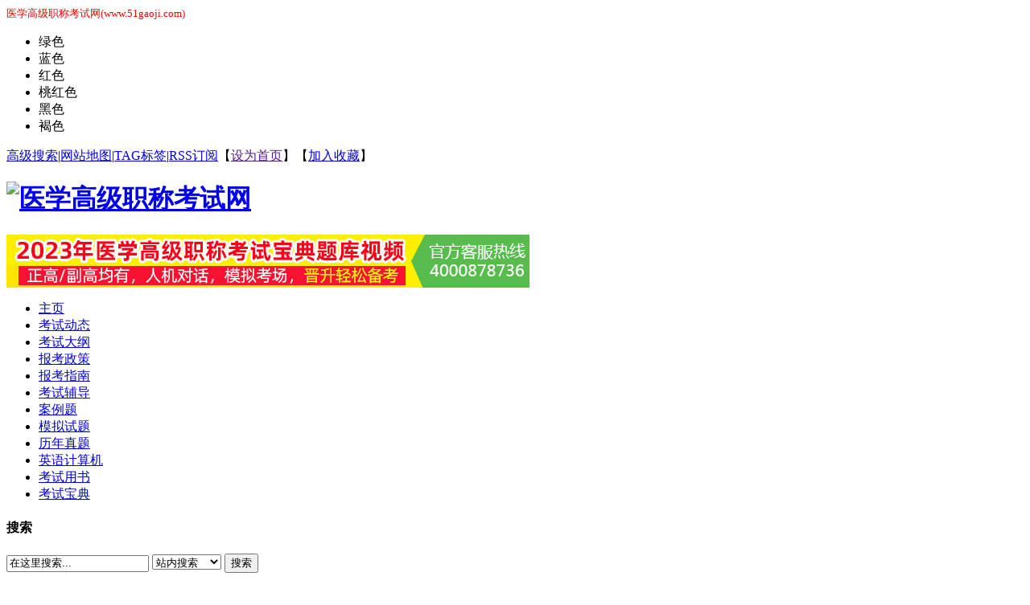

--- FILE ---
content_type: text/html
request_url: http://51gaoji.com/zhenti/
body_size: 7022
content:
<!DOCTYPE html PUBLIC "-//W3C//DTD XHTML 1.0 Transitional//EN" "http://www.w3.org/TR/xhtml1/DTD/xhtml1-transitional.dtd">
<html xmlns="http://www.w3.org/1999/xhtml">
<head>
<meta http-equiv="Content-Type" content="text/html; charset=gb2312" />
<title>卫生高级职称考试历年试题_医学高级职称考试网</title>
<meta name="keywords" content="卫生高级职称考试历年试题" />
<meta name="description" content="卫生高级职称考试历年试题" />
<link href="/templets/default/style/dedecms.css" rel="stylesheet" media="screen" type="text/css" />
<link rel="stylesheet" href="/templets/default/style/dedecms_skins_0.css" type="text/css" id="cssfile" />
<script language="javascript" type="text/javascript" src="/images/js/j.js" ></script>
<script language="javascript" type="text/javascript" src="/templets/default/js/jquery.cookie.js"></script>
<script language="javascript" type="text/javascript" src="/templets/default/js/changeSkin.js"></script>
<script language="javascript" type="text/javascript">
<!--
function check(){
		if(document.formsearch.searchtype.value=="")
		document.formsearch.action="http://www.google.cn/custom"
		else
		document.formsearch.action="/plus/search.php"
	} 
-->
</script>
</head>
<body class="articlelist">
<div class="header">    <div class="header_top w960">        <div class="date"><span style="color: #ff0000;font-size: 13px;">医学高级职称考试网(www.51gaoji.com)</span></div>       <ul id="dedecms_skins">        <li id="dedecms_skins_0" title="绿色">绿色</li>		<li id="dedecms_skins_1" title="蓝色">蓝色</li>		<li id="dedecms_skins_2" title="红色">红色</li>		<li id="dedecms_skins_3" title="桃红色">桃红色</li>		<li id="dedecms_skins_4" title="黑色">黑色</li>		<li id="dedecms_skins_5" title="褐色">褐色</li>      </ul>     <span id="time" class="time"></span>     <div class="toplinks"><a href="/plus/heightsearch.php" target="_blank">高级搜索</a>|<a href="/data/sitemap.html" target="_blank">网站地图</a>|<a href="tags.php">TAG标签</a>|<a href="/data/rssmap.html">RSS订阅</a><span>【<a href=""onclick="this.style.behavior='url(#default#homepage)';this.setHomePage('http://www.51gaoji.com');">设为首页</a>】【<a href="javascript:window.external.AddFavorite('http://www.51gaoji.com','医学高级职称考试网')">加入收藏</a>】</span></div>    </div>	<div class="top w960 center">      <div class="title">        <h1><a href="http://www.51gaoji.com"><img src="/templets/default/images/logo.gif" height="66" width="285" alt="医学高级职称考试网"/></a> </h1>      </div>      <div class="banner"><a target="_blank" href="http://www.51gaoji.com/ksbao/"><img alt="医学高级职称考试宝典（适合正、副高级）" title="医学高级职称考试宝典（适合正、副高级）" border="0" src="http://www.51gaoji.com/uploads/wen/gaoji_top.gif" /></a></div>       	</div><!-- //top -->	<!-- //菜单 -->	<div class="module blue mT10 wrapper w963">  	<div class="top">    	<div class="t_l"></div>    	<div class="t_r"></div>    	<!-- //如果不使用currentstyle，可以在channel标签加入 cacheid='channeltoplist' 属性提升性能 -->    <div id="navMenu">    	<ul>      	<li><a href='/'><span>主页</span></a></li>      	      	<li><a href='/dongtai/'  rel='dropmenu1'><span>考试动态</span></a></li>      	      	<li><a href='/dagang/' ><span>考试大纲</span></a></li>      	      	<li><a href='/zhengce/' ><span>报考政策</span></a></li>      	      	<li><a href='/zhinan/' ><span>报考指南</span></a></li>      	      	<li><a href='/fudao/'  rel='dropmenu37'><span>考试辅导</span></a></li>      	      	<li><a href='/anliti/' ><span>案例题</span></a></li>      	      	<li><a href='/monishiti/' ><span>模拟试题</span></a></li>      	<li class='hover'><a href='/zhenti/' ><span>历年真题</span></a></li>      	<li><a href='/jsj/'  rel='dropmenu52'><span>英语计算机</span></a></li>      	      	<li><a href='/book/' ><span>考试用书</span></a></li>      	      	<li><a href='/xiazai/'  rel='dropmenu48'><span>考试宝典</span></a></li>      	    	</ul>    </div>	    <div class="search">      <form  name="formsearch" action="" onSubmit="check();">      <input type="hidden" name="domains" value="www.51gaoji.com">        <div class="form">          <h4>搜索</h4>           <input type="hidden" name="kwtype" value="0" />           <input name="q" type="text" class="search-keyword" id="search-keyword" value="在这里搜索..." onfocus="if(this.value=='在这里搜索...'){this.value='';}"  onblur="if(this.value==''){this.value='在这里搜索...';}" />           <select name="searchtype" class="search-option" id="search-option">               <option value="titlekeyword" selected='1'>站内搜索</option>               <option value="">google搜索</option>           </select>          <button type="submit" class="search-submit">搜索</button>        </div>        <input type="hidden" name="client" value="pub-9280232748837488">        <input type="hidden" name="forid" value="1">    	<input type="hidden" name="ie" value="GB2312">    	<input type="hidden" name="oe" value="GB2312">    	<input type="hidden" name="safe" value="active">    	<input type="hidden" name="cof" value="GALT:#008000;GL:1;DIV:#336699;VLC:663399;AH:center;BGC:FFFFFF;LBGC:336699;ALC:0000FF;LC:0000FF;T:000000;GFNT:0000FF;GIMP:0000FF;FORID:1">    	<input type="hidden" name="hl" value="zh-CN">        </form>        <div class="tags">          <h4>热门标签:</h4>          <ul>                      <li><a href='/tags.php?/%B1%A8%C3%FB%CA%B1%BC%E4/'>报名时间</a></li>                      <li><a href='/tags.php?/2015%C4%EA/'>2015年</a></li>                      <li><a href='/tags.php?/%CE%C0%C9%FA%B8%DF%BC%B6/'>卫生高级</a></li>                      <li><a href='/tags.php?/%BD%AD%CB%D5%CA%A1/'>江苏省</a></li>                      <li><a href='/tags.php?/%CE%C0%C9%FA%B8%DF%BC%B6%D6%B0%B3%C6/'>卫生高级职称</a></li>                    </ul>        </div>    </div><!-- //search -->		</div>	</div><table id="cityNav" cellspacing="1" cellpadding="0" width="100%">    <tbody>        <tr>            <td rowspan="2"><p><b>各地</b></p>            <p><b>动态</b></p></td>            <td height="22"><a href="http://www.51gaoji.com/beijing/">北京</a></td>            <td><a href="http://www.51gaoji.com/tianjin/">天津</a></td>            <td><a href="http://www.51gaoji.com/shanghai/">上海</a></td>            <td><a href="http://www.51gaoji.com/chongqing/">重庆</a></td>            <td><a href="http://www.51gaoji.com/hebei/">河北</a></td>            <td><a href="http://www.51gaoji.com/shanxi/">山西</a></td>            <td bgcolor="#f7f5f0" height="22"><a href="http://www.51gaoji.com/guizhou/">贵州</a></td>            <td><a href="http://www.51gaoji.com/heilongjiang/">黑龙江</a></td>            <td><a href="http://www.51gaoji.com/liaoning/">辽宁</a></td>            <td><a href="http://www.51gaoji.com/jilin/">吉林</a></td>            <td><a href="http://www.51gaoji.com/jiangsu/">江苏</a></td>            <td><a href="http://www.51gaoji.com/zhejiang/">浙江</a></td>            <td><a href="http://www.51gaoji.com/anhui/">安徽</a></td>            <td><a href="http://www.51gaoji.com/fujian/">福建</a></td>            <td><a href="http://www.51gaoji.com/jiangxi/">江西</a></td>            <td><a href="http://www.51gaoji.com/shandong/">山东</a></td>        </tr>        <tr>            <td height="22"><a href="http://www.51gaoji.com/henan/">河南</a></td>            <td><a href="http://www.51gaoji.com/hunan/">湖南</a></td>            <td><a href="http://www.51gaoji.com/hubei/">湖北</a></td>            <td><a href="http://www.51gaoji.com/guangdong/">广东</a></td>            <td><a href="http://www.51gaoji.com/hainan/">海南</a></td>            <td><a href="http://www.51gaoji.com/sichuan/">四川</a></td>            <td><a href="http://www.51gaoji.com/yunnan/">云南</a></td>            <td><a href="http://www.51gaoji.com/neimeng/">内蒙古</a></td>            <td><a href="http://www.51gaoji.com/guangxi/">广西</a></td>            <td><a href="http://www.51gaoji.com/shanxi1/">陕西</a></td>            <td><a href="http://www.51gaoji.com/gansu/">甘肃</a></td>            <td><a href="http://www.51gaoji.com/ningxia/">宁夏</a></td>            <td><a href="http://www.51gaoji.com/qinghai/">青海</a></td>            <td><a href="http://www.51gaoji.com/xizang/">西藏</a></td>            <td><a href="http://www.51gaoji.com/xinjiang/">新疆</a></td>            <td><a href="http://www.51gaoji.com/quanguo/">全国</a></td>        </tr>    </tbody></table><table width="100%" border="0" cellpadding="1" cellspacing="1" style="margin-top: 8px;">
    <tbody>
        <tr>
            <td>
            <div><a href="http://www.51gaoji.com/quanguo/201804/16695.html" target="_blank"><img src="/uploads/wen/baoming.jpg" width="475" border="0" height="30" alt="全国各地卫生高级资格考试报名时间汇总" /></a></div>
            </td>
            <td>
            <div style="text-align: right;"><a href="http://www.51gaoji.com/quanguo/201905/17024.html" target="_blank"><img src="/uploads/wen/chengji.jpg" width="475" border="0" height="30" alt="卫生高级资格考试成绩查询入口、分数线" /></a></div>
            </td>
        </tr>
<tr><td colspan="2" style="padding-top: 5px;"><a href="http://www.51gaoji.com/ksbao/" target="_blank"><img src="http://www.51gaoji.com/templets/default/images/yati.jpg" width="100%" border="0" alt="医学高级职称考试内部押题密卷" /></a></td></tr>
<tr><td colspan="2" style="padding-top: 5px;"><a href="http://www.51gaoji.com/book/" target="_blank"><img src="http://www.51gaoji.com/templets/default/images/book.gif" width="100%" border="0" alt="卫生高级职称考试用书" /></a></td></tr>
    </tbody>
</table></div>
<!-- /header -->
<div class="w960 center clear mt1">
	<div class="pleft">
		<div class="place">
			<strong>当前位置:</strong> <a href='http://www.51gaoji.com/'>医学高级职称考试网</a> > <a href='/zhenti/'>历年真题</a> > 
		</div><!-- /place -->
		<div class="listbox">
			<ul class="e2">
<li>
      				<a href='/zhenti/201705/15686.html' class='preview'><img src='/images/defaultpic.gif'/></a>
					[<b><a href='/zhenti/'>历年真题</a></b>]
					<a href="/zhenti/201705/15686.html" class="title">2017年广东省放射医学副高真题回忆</a>
					<span class="info">
						<small>日期：</small>2017-05-31 11:09:32
						<small>点击：</small>1785
						<small>好评：</small>1
					</span>
					<p class="intro">
						2017年广东省放射医学副高真题回忆 1.骨髓病变最敏感的MR序列：SET1WI STIR MR增强 2.Chiari畸形判断分型：Ⅰ Ⅱ Ⅲ Ⅳ型。 3.甲低 4.黄色肉芽肿性肾盂肾炎？肾结核？ 5.病毒性脑炎？星形细胞瘤？脓肿？ 6.胶质母细胞瘤？淋巴瘤？ 7.手指桡侧骨质破坏，建议...
					</p>
				</li><li>
      				<a href='/zhenti/201705/15685.html' class='preview'><img src='/images/defaultpic.gif'/></a>
					[<b><a href='/zhenti/'>历年真题</a></b>]
					<a href="/zhenti/201705/15685.html" class="title">2017年江苏省精神科副高真题回忆</a>
					<span class="info">
						<small>日期：</small>2017-05-31 10:55:34
						<small>点击：</small>1400
						<small>好评：</small>1
					</span>
					<p class="intro">
						2017年江苏省精神科副高真题回忆 单选： 1. 看照片，上面是病人写的一段话，问是哪一种思维障碍？ 思维破裂，诡辩，思维散漫，象征性思维 2. 老年患者意识障碍，说了一段话，问哪一种思维障碍？ 思维不连贯，思维破裂等 3. 女性说肚子里有蛇咬她的肠子，问哪...
					</p>
				</li><li>
      				<a href='/zhenti/201705/15684.html' class='preview'><img src='/images/defaultpic.gif'/></a>
					[<b><a href='/zhenti/'>历年真题</a></b>]
					<a href="/zhenti/201705/15684.html" class="title">江苏省2017年儿科副高真题回忆</a>
					<span class="info">
						<small>日期：</small>2017-05-31 10:51:08
						<small>点击：</small>817
						<small>好评：</small>0
					</span>
					<p class="intro">
						江苏省2017年儿科副高真题回忆 单选题：确诊ABO溶血病的是 多选题： 现代药理学的研究意义； 艾滋病的社会干预正确的有； 特发性含铁血黄素沉着症的并发症。 流行性出血热的传播途径。 母乳性黄疸正确的是 非IgE途径介导的食物过敏性胃肠病包括 维生素K缺乏...
					</p>
				</li><li>
      				<a href='/zhenti/201705/15683.html' class='preview'><img src='/images/defaultpic.gif'/></a>
					[<b><a href='/zhenti/'>历年真题</a></b>]
					<a href="/zhenti/201705/15683.html" class="title">广东省2017年中西医结合内科副高真题回忆</a>
					<span class="info">
						<small>日期：</small>2017-05-31 10:47:49
						<small>点击：</small>2459
						<small>好评：</small>0
					</span>
					<p class="intro">
						广东省2017年中西医结合内科副高真题回忆 单项选择题 1、哪位医家提出卫气营血辩证 2、虚则补之体现什么治疗思想 3、益火之源，以消阴翳，体现什么治法 4、HbsAg、HbeAg阳性表示 5、xxxx 后下中药，如藿香 佩兰 6、寄生虫感染后，免疫反应哪个高，LgM/LgG/Lg...
					</p>
				</li><li>
      				<a href='/zhenti/201705/15680.html' class='preview'><img src='/images/defaultpic.gif'/></a>
					[<b><a href='/zhenti/'>历年真题</a></b>]
					<a href="/zhenti/201705/15680.html" class="title">浙江省2017年神经内科副高真题回忆</a>
					<span class="info">
						<small>日期：</small>2017-05-31 10:46:33
						<small>点击：</small>1120
						<small>好评：</small>0
					</span>
					<p class="intro">
						浙江省2017年神经内科副高真题回忆 一、单选部分题：1、心电图判读：室上速？2、DMD遗传方式；3、Lambert-Eaton的肌电图表现？4、肌肉活检可见破碎红纤维诊断：Melas？5、CJD？6、核上性眼肌麻痹？7、我国常见的痴呆的原因：AD？VD？8、帕金森病药物：多巴复...
					</p>
				</li><li>
      				<a href='/zhenti/201705/15681.html' class='preview'><img src='/images/defaultpic.gif'/></a>
					[<b><a href='/zhenti/'>历年真题</a></b>]
					<a href="/zhenti/201705/15681.html" class="title">广西省2017年儿科副高真题回忆</a>
					<span class="info">
						<small>日期：</small>2017-05-31 10:46:21
						<small>点击：</small>1055
						<small>好评：</small>0
					</span>
					<p class="intro">
						广西省2017年儿科副高真题回忆 单选： 新生儿化脑常见病原体： 维生素K缺乏症减少的凝血因子为： 以下可确诊ABO溶血病的是： 多选: 非IgE途径介导的食物过敏性胃肠病包括： 布氏菌病传染源： 新生儿持续肺动脉高压以下对的是： 母乳性黄疸表现： 肾病综合征...
					</p>
				</li><li>
      				<a href='/zhenti/201705/15682.html' class='preview'><img src='/images/defaultpic.gif'/></a>
					[<b><a href='/zhenti/'>历年真题</a></b>]
					<a href="/zhenti/201705/15682.html" class="title">广东省2017年中医内科副高真题回忆</a>
					<span class="info">
						<small>日期：</small>2017-05-31 10:42:05
						<small>点击：</small>2660
						<small>好评：</small>0
					</span>
					<p class="intro">
						广东省2017年中医内科副高真题回忆 用电脑作答（即机考），题目全是选择题，分四部分（每进入下一部分题目，不能返回上一部分题目，第三、四部分甚至不能返回上一小题）。每进入一部分题目时，有该部分的题目说明 第一部分：25题单选题 每小题有5个选择，只...
					</p>
				</li><li>
      				<a href='/zhenti/201705/15679.html' class='preview'><img src='/images/defaultpic.gif'/></a>
					[<b><a href='/zhenti/'>历年真题</a></b>]
					<a href="/zhenti/201705/15679.html" class="title">广西省2017年普通外科副高真题回忆</a>
					<span class="info">
						<small>日期：</small>2017-05-31 10:29:19
						<small>点击：</small>655
						<small>好评：</small>0
					</span>
					<p class="intro">
						广西省2017年普通外科副高真题回忆 单选 1 压伤大腿，休克血压，我选的休克，另个可能选项挤压综合征。 2 心肺复苏 按压频率至少100次 3 骨折功能性复位错误 旋转骨折不必完全复位 4 孕妇最常见的外科疾病 阑尾炎 5 急性膀胱炎 上行感染 6 肝癌最常见转移途...
					</p>
				</li><li>
      				<a href='/zhenti/201705/15678.html' class='preview'><img src='/images/defaultpic.gif'/></a>
					[<b><a href='/zhenti/'>历年真题</a></b>]
					<a href="/zhenti/201705/15678.html" class="title">江苏省2017年普通外科副高真题回忆</a>
					<span class="info">
						<small>日期：</small>2017-05-31 10:24:45
						<small>点击：</small>356
						<small>好评：</small>0
					</span>
					<p class="intro">
						江苏省2017年普通外科副高真题回忆 1 以下不恰当的：长骨干骨折对位1/3即可 2 皮下气肿：张力性气胸 3 代酸纠正后易致高钠 4 消化道穿孔，胃窦部穿孔周硬结，幽门肿大淋巴结：行胃癌根治，术后伤口及引流管流脓，经T管造影图片：应为12指肠残端瘘 5 腹痛，腹...
					</p>
				</li><li>
      				<a href='/zhenti/201705/15677.html' class='preview'><img src='/images/defaultpic.gif'/></a>
					[<b><a href='/zhenti/'>历年真题</a></b>]
					<a href="/zhenti/201705/15677.html" class="title">河北省2017年口腔医学副高真题回忆</a>
					<span class="info">
						<small>日期：</small>2017-05-31 09:56:53
						<small>点击：</small>375
						<small>好评：</small>0
					</span>
					<p class="intro">
						河北省2017年口腔医学副高真题回忆 1.正畸移动牙齿的最常见方式：倾斜移动 2.口腔疾病一级预防：宣教，氟化物应用 3.白斑的病理表现： 4.扁平苔藓的病理表现： 5.梅毒非宫内传染特征： 6.口腔非特异性免疫： 7.口腔免疫球蛋白由少到多分别是： 8.不被口腔细...
					</p>
				</li>
			</ul>
		</div><!-- /listbox -->
		<div class="dede_pages">
			<ul class="pagelist">
          <li>首页</li>
<li class="thisclass">1</li>
<li><a href='47_2.html'>2</a></li>
<li><a href='47_3.html'>3</a></li>
<li><a href='47_4.html'>4</a></li>
<li><a href='47_5.html'>5</a></li>
<li><a href='47_6.html'>6</a></li>
<li><a href='47_7.html'>7</a></li>
<li><a href='47_8.html'>8</a></li>
<li><a href='47_9.html'>9</a></li>
<li><a href='47_10.html'>10</a></li>
<li><a href='47_11.html'>11</a></li>
<li><a href='47_2.html'>下一页</a></li>
<li><a href='47_12.html'>末页</a></li>
<li><select name='sldd' style='width:42px' onchange='location.href=this.options[this.selectedIndex].value;'>
<option value='47_1.html' selected>1</option>
<option value='47_2.html'>2</option>
<option value='47_3.html'>3</option>
<option value='47_4.html'>4</option>
<option value='47_5.html'>5</option>
<option value='47_6.html'>6</option>
<option value='47_7.html'>7</option>
<option value='47_8.html'>8</option>
<option value='47_9.html'>9</option>
<option value='47_10.html'>10</option>
<option value='47_11.html'>11</option>
<option value='47_12.html'>12</option>
</select></li>
<li><span class="pageinfo">共 <strong>12</strong>页<strong>120</strong>条</span></li>

			</ul>
		</div><!-- /pages -->
	</div><!-- /pleft -->
	
	<div class="pright">

    <div class="commend mt1">
      <dl class="tbox light">
        <dt class='light'><strong>在线客服</strong></dt>
        <dd class='light'>
          <script src='/plus/ad_js.php?aid=1' language='javascript'></script> 
        </dd>   
      </dl>      
    </div>
    <!-- /commend -->
    <!-- /you_gaoji --><script src='/plus/ad_js.php?aid=3' language='javascript'></script><!-- /you_gaoji -->
  
	<div class="commend">
			<dl class="tbox light">
				<dt class='light'><strong>推荐内容</strong></dt>
				<dd class='light'>
					<ul class="d4">
           <li><a href="/zhenti/201705/15686.html">2017年广东省放射医学副高真题回忆</a>
            	<p>2017年广东省放射医学副高真题回忆 1.骨髓病变最敏感的MR序列：SET1WI STIR MR增强 2....</p>
            </li>
<li><a href="/zhenti/201705/15685.html">2017年江苏省精神科副高真题回忆</a>
            	<p>2017年江苏省精神科副高真题回忆 单选： 1. 看照片，上面是病人写的一段话，问是哪一...</p>
            </li>
<li><a href="/zhenti/201705/15684.html">江苏省2017年儿科副高真题回忆</a>
            	<p>江苏省2017年儿科副高真题回忆 单选题：确诊ABO溶血病的是 多选题： 现代药理学的研究...</p>
            </li>
<li><a href="/zhenti/201705/15683.html">广东省2017年中西医结合内科副高真题回忆</a>
            	<p>广东省2017年中西医结合内科副高真题回忆 单项选择题 1、哪位医家提出卫气营血辩证 2...</p>
            </li>
<li><a href="/zhenti/201705/15680.html">浙江省2017年神经内科副高真题回忆</a>
            	<p>浙江省2017年神经内科副高真题回忆 一、单选部分题：1、心电图判读：室上速？2、DMD遗...</p>
            </li>
<li><a href="/zhenti/201705/15681.html">广西省2017年儿科副高真题回忆</a>
            	<p>广西省2017年儿科副高真题回忆 单选： 新生儿化脑常见病原体： 维生素K缺乏症减少的凝...</p>
            </li>

					</ul>
				</dd>
			</dl>
		</div><<!-- /commend -->
		
		<div class="hot mt1 light">
			<dl class="tbox">
				<dt class='light'><strong>热点内容</strong></dt>
				<dd class='light'>
					<ul class="c1 ico2">
                    <li><a href="/zhenti/201606/14273.html">2016年心血管内科副高真题回忆</a></li>
<li><a href="/zhenti/201606/14272.html">2016年全科医学副高真题回忆</a></li>
<li><a href="/zhenti/201705/15682.html">广东省2017年中医内科副高真题回</a></li>
<li><a href="/zhenti/201705/15683.html">广东省2017年中西医结合内科副高</a></li>
<li><a href="/zhenti/201505/10874.html">广东省2015年中医内科副高考试真</a></li>
<li><a href="/zhenti/201705/15686.html">2017年广东省放射医学副高真题回</a></li>
<li><a href="/zhenti/201505/10878.html">福建省2015年心血管内科副高考试</a></li>
<li><a href="/zhenti/201705/15685.html">2017年江苏省精神科副高真题回忆</a></li>
<li><a href="/zhenti/201705/15680.html">浙江省2017年神经内科副高真题回</a></li>
<li><a href="/zhenti/201506/11343.html">2015年江西省骨科副高考试真题回</a></li>

					</ul>
				</dd>
			</dl>
		</div>


	</div><!-- /pright -->
</div>

<!-- //底部模板 -->

<div class="footer w960 center mt1 clear">

    <div class="footer_left"></div>

    <div class="footer_body">

	<p class="powered">    

		<div class="copyright"><br><a href="http://beian.miit.gov.cn/" target="_blank">湘ICP备08100463号</a>-6 <a target="_blank" href="http://www.beian.gov.cn/portal/registerSystemInfo?recordcode=43012102000012" style="display:inline-block;text-decoration:none;height:20px;line-height:20px;"><img src="/uploads/wen/gabeian.png" style="float:left;"/><p style="float:left;height:20px;line-height:20px;margin: 0px 0px 0px 5px; color:#939393;">湘公网安备 43012102000012号</p></a></div></p>        

<!-- /powered -->

   </div>

   <div class="footer_right">51卫生高级职称考试网(51gaoji.com)<script charset="UTF-8" id="LA_COLLECT" src="//sdk.51.la/js-sdk-pro.min.js"></script> <script>LA.init({id: "JbkiYLXG44RL9nci",ck: "JbkiYLXG44RL9nci"})</script></div>

</div>
<script src='/plus/ad_js.php?aid=12' language='javascript'></script>
<!-- /footer -->
</body>
</html>